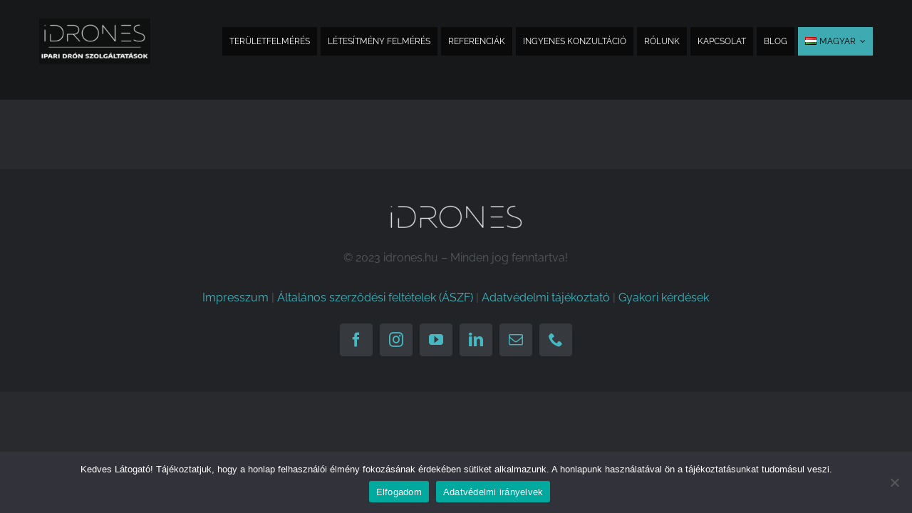

--- FILE ---
content_type: text/html; charset=UTF-8
request_url: https://idrones.hu/fusion_tb_category/footer/
body_size: 14473
content:
<!DOCTYPE html>
<html class="avada-html-layout-wide avada-html-header-position-top avada-html-is-archive" lang="hu-HU" prefix="og: http://ogp.me/ns# fb: http://ogp.me/ns/fb#">
<head>
	<meta http-equiv="X-UA-Compatible" content="IE=edge" />
	<meta http-equiv="Content-Type" content="text/html; charset=utf-8"/>
	<meta name="viewport" content="width=device-width, initial-scale=1" />
	<meta name='robots' content='index, follow, max-image-preview:large, max-snippet:-1, max-video-preview:-1' />

	<!-- This site is optimized with the Yoast SEO plugin v26.8 - https://yoast.com/product/yoast-seo-wordpress/ -->
	<title>footer Archívum - iDrones.hu</title>
	<link rel="canonical" href="https://idrones.hu/fusion_tb_category/footer/" />
	<meta property="og:locale" content="hu_HU" />
	<meta property="og:type" content="article" />
	<meta property="og:title" content="footer Archívum - iDrones.hu" />
	<meta property="og:url" content="https://idrones.hu/fusion_tb_category/footer/" />
	<meta property="og:site_name" content="iDrones.hu" />
	<meta name="twitter:card" content="summary_large_image" />
	<script type="application/ld+json" class="yoast-schema-graph">{"@context":"https://schema.org","@graph":[{"@type":"CollectionPage","@id":"https://idrones.hu/fusion_tb_category/footer/","url":"https://idrones.hu/fusion_tb_category/footer/","name":"footer Archívum - iDrones.hu","isPartOf":{"@id":"https://idrones.hu/#website"},"breadcrumb":{"@id":"https://idrones.hu/fusion_tb_category/footer/#breadcrumb"},"inLanguage":"hu"},{"@type":"BreadcrumbList","@id":"https://idrones.hu/fusion_tb_category/footer/#breadcrumb","itemListElement":[{"@type":"ListItem","position":1,"name":"Kezdőlap","item":"https://idrones.hu/"},{"@type":"ListItem","position":2,"name":"footer"}]},{"@type":"WebSite","@id":"https://idrones.hu/#website","url":"https://idrones.hu/","name":"iDrones.hu","description":"Drónos felmérések, Ortofotók, 3D pontfelhő és 3D modellek ipari és mezőgazdasági felhasználásra","publisher":{"@id":"https://idrones.hu/#organization"},"potentialAction":[{"@type":"SearchAction","target":{"@type":"EntryPoint","urlTemplate":"https://idrones.hu/?s={search_term_string}"},"query-input":{"@type":"PropertyValueSpecification","valueRequired":true,"valueName":"search_term_string"}}],"inLanguage":"hu"},{"@type":"Organization","@id":"https://idrones.hu/#organization","name":"iDrones","url":"https://idrones.hu/","logo":{"@type":"ImageObject","inLanguage":"hu","@id":"https://idrones.hu/#/schema/logo/image/","url":"https://idrones.hu/wp-content/uploads/2021/04/favicon_152.png","contentUrl":"https://idrones.hu/wp-content/uploads/2021/04/favicon_152.png","width":152,"height":152,"caption":"iDrones"},"image":{"@id":"https://idrones.hu/#/schema/logo/image/"},"sameAs":["https://www.facebook.com/idrones.hu/","https://www.instagram.com/idroneshu/","https://www.linkedin.com/company/idroneshu","https://www.youtube.com/channel/UC4_btR3rwsTLMc7D2-AWF-Q"]}]}</script>
	<!-- / Yoast SEO plugin. -->


<link rel="alternate" type="application/rss+xml" title="iDrones.hu &raquo; hírcsatorna" href="https://idrones.hu/feed/" />
<link rel="alternate" type="application/rss+xml" title="iDrones.hu &raquo; hozzászólás hírcsatorna" href="https://idrones.hu/comments/feed/" />
					<link rel="shortcut icon" href="https://idrones.hu/wp-content/uploads/2021/04/favicon_64.png" type="image/x-icon" />
		
					<!-- For iPhone -->
			<link rel="apple-touch-icon" href="https://idrones.hu/wp-content/uploads/2021/04/favicon_120.png">
		
					<!-- For iPhone Retina display -->
			<link rel="apple-touch-icon" sizes="180x180" href="https://idrones.hu/wp-content/uploads/2021/04/favicon_180.png">
		
					<!-- For iPad -->
			<link rel="apple-touch-icon" sizes="152x152" href="https://idrones.hu/wp-content/uploads/2021/04/favicon_152.png">
		
		
		<link rel="alternate" type="application/rss+xml" title="iDrones.hu &raquo; footer Section Category hírforrás" href="https://idrones.hu/fusion_tb_category/footer/feed/" />
<style id='wp-img-auto-sizes-contain-inline-css' type='text/css'>
img:is([sizes=auto i],[sizes^="auto," i]){contain-intrinsic-size:3000px 1500px}
/*# sourceURL=wp-img-auto-sizes-contain-inline-css */
</style>
<style id='classic-theme-styles-inline-css' type='text/css'>
/*! This file is auto-generated */
.wp-block-button__link{color:#fff;background-color:#32373c;border-radius:9999px;box-shadow:none;text-decoration:none;padding:calc(.667em + 2px) calc(1.333em + 2px);font-size:1.125em}.wp-block-file__button{background:#32373c;color:#fff;text-decoration:none}
/*# sourceURL=/wp-includes/css/classic-themes.min.css */
</style>
<link rel='stylesheet' id='cookie-notice-front-css' href='https://idrones.hu/wp-content/plugins/cookie-notice/css/front.min.css?ver=2.5.11' type='text/css' media='all' />
<link rel='stylesheet' id='fusion-dynamic-css-css' href='https://idrones.hu/wp-content/uploads/fusion-styles/833688a25236ffa60af8ed2b90186187.min.css?ver=3.3' type='text/css' media='all' />
<script type="text/javascript" src="https://idrones.hu/wp-includes/js/jquery/jquery.min.js?ver=3.7.1" id="jquery-core-js"></script>
<script type="text/javascript" src="https://idrones.hu/wp-includes/js/jquery/jquery-migrate.min.js?ver=3.4.1" id="jquery-migrate-js"></script>
<link rel="https://api.w.org/" href="https://idrones.hu/wp-json/" /><link rel="EditURI" type="application/rsd+xml" title="RSD" href="https://idrones.hu/xmlrpc.php?rsd" />
<meta name="generator" content="WordPress 6.9" />
<style type="text/css" id="css-fb-visibility">@media screen and (max-width: 640px){body:not(.fusion-builder-ui-wireframe) .fusion-no-small-visibility{display:none !important;}body:not(.fusion-builder-ui-wireframe) .sm-text-align-center{text-align:center !important;}body:not(.fusion-builder-ui-wireframe) .sm-text-align-left{text-align:left !important;}body:not(.fusion-builder-ui-wireframe) .sm-text-align-right{text-align:right !important;}body:not(.fusion-builder-ui-wireframe) .sm-mx-auto{margin-left:auto !important;margin-right:auto !important;}body:not(.fusion-builder-ui-wireframe) .sm-ml-auto{margin-left:auto !important;}body:not(.fusion-builder-ui-wireframe) .sm-mr-auto{margin-right:auto !important;}body:not(.fusion-builder-ui-wireframe) .fusion-absolute-position-small{position:absolute;top:auto;width:100%;}}@media screen and (min-width: 641px) and (max-width: 1024px){body:not(.fusion-builder-ui-wireframe) .fusion-no-medium-visibility{display:none !important;}body:not(.fusion-builder-ui-wireframe) .md-text-align-center{text-align:center !important;}body:not(.fusion-builder-ui-wireframe) .md-text-align-left{text-align:left !important;}body:not(.fusion-builder-ui-wireframe) .md-text-align-right{text-align:right !important;}body:not(.fusion-builder-ui-wireframe) .md-mx-auto{margin-left:auto !important;margin-right:auto !important;}body:not(.fusion-builder-ui-wireframe) .md-ml-auto{margin-left:auto !important;}body:not(.fusion-builder-ui-wireframe) .md-mr-auto{margin-right:auto !important;}body:not(.fusion-builder-ui-wireframe) .fusion-absolute-position-medium{position:absolute;top:auto;width:100%;}}@media screen and (min-width: 1025px){body:not(.fusion-builder-ui-wireframe) .fusion-no-large-visibility{display:none !important;}body:not(.fusion-builder-ui-wireframe) .lg-text-align-center{text-align:center !important;}body:not(.fusion-builder-ui-wireframe) .lg-text-align-left{text-align:left !important;}body:not(.fusion-builder-ui-wireframe) .lg-text-align-right{text-align:right !important;}body:not(.fusion-builder-ui-wireframe) .lg-mx-auto{margin-left:auto !important;margin-right:auto !important;}body:not(.fusion-builder-ui-wireframe) .lg-ml-auto{margin-left:auto !important;}body:not(.fusion-builder-ui-wireframe) .lg-mr-auto{margin-right:auto !important;}body:not(.fusion-builder-ui-wireframe) .fusion-absolute-position-large{position:absolute;top:auto;width:100%;}}</style><style type="text/css">.recentcomments a{display:inline !important;padding:0 !important;margin:0 !important;}</style><!-- Google Tag Manager -->
<script>(function(w,d,s,l,i){w[l]=w[l]||[];w[l].push({'gtm.start':
new Date().getTime(),event:'gtm.js'});var f=d.getElementsByTagName(s)[0],
j=d.createElement(s),dl=l!='dataLayer'?'&l='+l:'';j.async=true;j.src=
'https://www.googletagmanager.com/gtm.js?id='+i+dl;f.parentNode.insertBefore(j,f);
})(window,document,'script','dataLayer','GTM-5TVCLRQ');</script>
<!-- End Google Tag Manager -->		<script type="text/javascript">
			var doc = document.documentElement;
			doc.setAttribute( 'data-useragent', navigator.userAgent );
		</script>
		
	<link href='https://fonts.googleapis.com/css?family=Megrim' rel='stylesheet' type='text/css'><style id='global-styles-inline-css' type='text/css'>
:root{--wp--preset--aspect-ratio--square: 1;--wp--preset--aspect-ratio--4-3: 4/3;--wp--preset--aspect-ratio--3-4: 3/4;--wp--preset--aspect-ratio--3-2: 3/2;--wp--preset--aspect-ratio--2-3: 2/3;--wp--preset--aspect-ratio--16-9: 16/9;--wp--preset--aspect-ratio--9-16: 9/16;--wp--preset--color--black: #000000;--wp--preset--color--cyan-bluish-gray: #abb8c3;--wp--preset--color--white: #ffffff;--wp--preset--color--pale-pink: #f78da7;--wp--preset--color--vivid-red: #cf2e2e;--wp--preset--color--luminous-vivid-orange: #ff6900;--wp--preset--color--luminous-vivid-amber: #fcb900;--wp--preset--color--light-green-cyan: #7bdcb5;--wp--preset--color--vivid-green-cyan: #00d084;--wp--preset--color--pale-cyan-blue: #8ed1fc;--wp--preset--color--vivid-cyan-blue: #0693e3;--wp--preset--color--vivid-purple: #9b51e0;--wp--preset--gradient--vivid-cyan-blue-to-vivid-purple: linear-gradient(135deg,rgb(6,147,227) 0%,rgb(155,81,224) 100%);--wp--preset--gradient--light-green-cyan-to-vivid-green-cyan: linear-gradient(135deg,rgb(122,220,180) 0%,rgb(0,208,130) 100%);--wp--preset--gradient--luminous-vivid-amber-to-luminous-vivid-orange: linear-gradient(135deg,rgb(252,185,0) 0%,rgb(255,105,0) 100%);--wp--preset--gradient--luminous-vivid-orange-to-vivid-red: linear-gradient(135deg,rgb(255,105,0) 0%,rgb(207,46,46) 100%);--wp--preset--gradient--very-light-gray-to-cyan-bluish-gray: linear-gradient(135deg,rgb(238,238,238) 0%,rgb(169,184,195) 100%);--wp--preset--gradient--cool-to-warm-spectrum: linear-gradient(135deg,rgb(74,234,220) 0%,rgb(151,120,209) 20%,rgb(207,42,186) 40%,rgb(238,44,130) 60%,rgb(251,105,98) 80%,rgb(254,248,76) 100%);--wp--preset--gradient--blush-light-purple: linear-gradient(135deg,rgb(255,206,236) 0%,rgb(152,150,240) 100%);--wp--preset--gradient--blush-bordeaux: linear-gradient(135deg,rgb(254,205,165) 0%,rgb(254,45,45) 50%,rgb(107,0,62) 100%);--wp--preset--gradient--luminous-dusk: linear-gradient(135deg,rgb(255,203,112) 0%,rgb(199,81,192) 50%,rgb(65,88,208) 100%);--wp--preset--gradient--pale-ocean: linear-gradient(135deg,rgb(255,245,203) 0%,rgb(182,227,212) 50%,rgb(51,167,181) 100%);--wp--preset--gradient--electric-grass: linear-gradient(135deg,rgb(202,248,128) 0%,rgb(113,206,126) 100%);--wp--preset--gradient--midnight: linear-gradient(135deg,rgb(2,3,129) 0%,rgb(40,116,252) 100%);--wp--preset--font-size--small: 12px;--wp--preset--font-size--medium: 20px;--wp--preset--font-size--large: 24px;--wp--preset--font-size--x-large: 42px;--wp--preset--font-size--normal: 16px;--wp--preset--font-size--xlarge: 32px;--wp--preset--font-size--huge: 48px;--wp--preset--spacing--20: 0.44rem;--wp--preset--spacing--30: 0.67rem;--wp--preset--spacing--40: 1rem;--wp--preset--spacing--50: 1.5rem;--wp--preset--spacing--60: 2.25rem;--wp--preset--spacing--70: 3.38rem;--wp--preset--spacing--80: 5.06rem;--wp--preset--shadow--natural: 6px 6px 9px rgba(0, 0, 0, 0.2);--wp--preset--shadow--deep: 12px 12px 50px rgba(0, 0, 0, 0.4);--wp--preset--shadow--sharp: 6px 6px 0px rgba(0, 0, 0, 0.2);--wp--preset--shadow--outlined: 6px 6px 0px -3px rgb(255, 255, 255), 6px 6px rgb(0, 0, 0);--wp--preset--shadow--crisp: 6px 6px 0px rgb(0, 0, 0);}:where(.is-layout-flex){gap: 0.5em;}:where(.is-layout-grid){gap: 0.5em;}body .is-layout-flex{display: flex;}.is-layout-flex{flex-wrap: wrap;align-items: center;}.is-layout-flex > :is(*, div){margin: 0;}body .is-layout-grid{display: grid;}.is-layout-grid > :is(*, div){margin: 0;}:where(.wp-block-columns.is-layout-flex){gap: 2em;}:where(.wp-block-columns.is-layout-grid){gap: 2em;}:where(.wp-block-post-template.is-layout-flex){gap: 1.25em;}:where(.wp-block-post-template.is-layout-grid){gap: 1.25em;}.has-black-color{color: var(--wp--preset--color--black) !important;}.has-cyan-bluish-gray-color{color: var(--wp--preset--color--cyan-bluish-gray) !important;}.has-white-color{color: var(--wp--preset--color--white) !important;}.has-pale-pink-color{color: var(--wp--preset--color--pale-pink) !important;}.has-vivid-red-color{color: var(--wp--preset--color--vivid-red) !important;}.has-luminous-vivid-orange-color{color: var(--wp--preset--color--luminous-vivid-orange) !important;}.has-luminous-vivid-amber-color{color: var(--wp--preset--color--luminous-vivid-amber) !important;}.has-light-green-cyan-color{color: var(--wp--preset--color--light-green-cyan) !important;}.has-vivid-green-cyan-color{color: var(--wp--preset--color--vivid-green-cyan) !important;}.has-pale-cyan-blue-color{color: var(--wp--preset--color--pale-cyan-blue) !important;}.has-vivid-cyan-blue-color{color: var(--wp--preset--color--vivid-cyan-blue) !important;}.has-vivid-purple-color{color: var(--wp--preset--color--vivid-purple) !important;}.has-black-background-color{background-color: var(--wp--preset--color--black) !important;}.has-cyan-bluish-gray-background-color{background-color: var(--wp--preset--color--cyan-bluish-gray) !important;}.has-white-background-color{background-color: var(--wp--preset--color--white) !important;}.has-pale-pink-background-color{background-color: var(--wp--preset--color--pale-pink) !important;}.has-vivid-red-background-color{background-color: var(--wp--preset--color--vivid-red) !important;}.has-luminous-vivid-orange-background-color{background-color: var(--wp--preset--color--luminous-vivid-orange) !important;}.has-luminous-vivid-amber-background-color{background-color: var(--wp--preset--color--luminous-vivid-amber) !important;}.has-light-green-cyan-background-color{background-color: var(--wp--preset--color--light-green-cyan) !important;}.has-vivid-green-cyan-background-color{background-color: var(--wp--preset--color--vivid-green-cyan) !important;}.has-pale-cyan-blue-background-color{background-color: var(--wp--preset--color--pale-cyan-blue) !important;}.has-vivid-cyan-blue-background-color{background-color: var(--wp--preset--color--vivid-cyan-blue) !important;}.has-vivid-purple-background-color{background-color: var(--wp--preset--color--vivid-purple) !important;}.has-black-border-color{border-color: var(--wp--preset--color--black) !important;}.has-cyan-bluish-gray-border-color{border-color: var(--wp--preset--color--cyan-bluish-gray) !important;}.has-white-border-color{border-color: var(--wp--preset--color--white) !important;}.has-pale-pink-border-color{border-color: var(--wp--preset--color--pale-pink) !important;}.has-vivid-red-border-color{border-color: var(--wp--preset--color--vivid-red) !important;}.has-luminous-vivid-orange-border-color{border-color: var(--wp--preset--color--luminous-vivid-orange) !important;}.has-luminous-vivid-amber-border-color{border-color: var(--wp--preset--color--luminous-vivid-amber) !important;}.has-light-green-cyan-border-color{border-color: var(--wp--preset--color--light-green-cyan) !important;}.has-vivid-green-cyan-border-color{border-color: var(--wp--preset--color--vivid-green-cyan) !important;}.has-pale-cyan-blue-border-color{border-color: var(--wp--preset--color--pale-cyan-blue) !important;}.has-vivid-cyan-blue-border-color{border-color: var(--wp--preset--color--vivid-cyan-blue) !important;}.has-vivid-purple-border-color{border-color: var(--wp--preset--color--vivid-purple) !important;}.has-vivid-cyan-blue-to-vivid-purple-gradient-background{background: var(--wp--preset--gradient--vivid-cyan-blue-to-vivid-purple) !important;}.has-light-green-cyan-to-vivid-green-cyan-gradient-background{background: var(--wp--preset--gradient--light-green-cyan-to-vivid-green-cyan) !important;}.has-luminous-vivid-amber-to-luminous-vivid-orange-gradient-background{background: var(--wp--preset--gradient--luminous-vivid-amber-to-luminous-vivid-orange) !important;}.has-luminous-vivid-orange-to-vivid-red-gradient-background{background: var(--wp--preset--gradient--luminous-vivid-orange-to-vivid-red) !important;}.has-very-light-gray-to-cyan-bluish-gray-gradient-background{background: var(--wp--preset--gradient--very-light-gray-to-cyan-bluish-gray) !important;}.has-cool-to-warm-spectrum-gradient-background{background: var(--wp--preset--gradient--cool-to-warm-spectrum) !important;}.has-blush-light-purple-gradient-background{background: var(--wp--preset--gradient--blush-light-purple) !important;}.has-blush-bordeaux-gradient-background{background: var(--wp--preset--gradient--blush-bordeaux) !important;}.has-luminous-dusk-gradient-background{background: var(--wp--preset--gradient--luminous-dusk) !important;}.has-pale-ocean-gradient-background{background: var(--wp--preset--gradient--pale-ocean) !important;}.has-electric-grass-gradient-background{background: var(--wp--preset--gradient--electric-grass) !important;}.has-midnight-gradient-background{background: var(--wp--preset--gradient--midnight) !important;}.has-small-font-size{font-size: var(--wp--preset--font-size--small) !important;}.has-medium-font-size{font-size: var(--wp--preset--font-size--medium) !important;}.has-large-font-size{font-size: var(--wp--preset--font-size--large) !important;}.has-x-large-font-size{font-size: var(--wp--preset--font-size--x-large) !important;}
/*# sourceURL=global-styles-inline-css */
</style>
<style id='wp-block-library-inline-css' type='text/css'>
:root{--wp-block-synced-color:#7a00df;--wp-block-synced-color--rgb:122,0,223;--wp-bound-block-color:var(--wp-block-synced-color);--wp-editor-canvas-background:#ddd;--wp-admin-theme-color:#007cba;--wp-admin-theme-color--rgb:0,124,186;--wp-admin-theme-color-darker-10:#006ba1;--wp-admin-theme-color-darker-10--rgb:0,107,160.5;--wp-admin-theme-color-darker-20:#005a87;--wp-admin-theme-color-darker-20--rgb:0,90,135;--wp-admin-border-width-focus:2px}@media (min-resolution:192dpi){:root{--wp-admin-border-width-focus:1.5px}}.wp-element-button{cursor:pointer}:root .has-very-light-gray-background-color{background-color:#eee}:root .has-very-dark-gray-background-color{background-color:#313131}:root .has-very-light-gray-color{color:#eee}:root .has-very-dark-gray-color{color:#313131}:root .has-vivid-green-cyan-to-vivid-cyan-blue-gradient-background{background:linear-gradient(135deg,#00d084,#0693e3)}:root .has-purple-crush-gradient-background{background:linear-gradient(135deg,#34e2e4,#4721fb 50%,#ab1dfe)}:root .has-hazy-dawn-gradient-background{background:linear-gradient(135deg,#faaca8,#dad0ec)}:root .has-subdued-olive-gradient-background{background:linear-gradient(135deg,#fafae1,#67a671)}:root .has-atomic-cream-gradient-background{background:linear-gradient(135deg,#fdd79a,#004a59)}:root .has-nightshade-gradient-background{background:linear-gradient(135deg,#330968,#31cdcf)}:root .has-midnight-gradient-background{background:linear-gradient(135deg,#020381,#2874fc)}:root{--wp--preset--font-size--normal:16px;--wp--preset--font-size--huge:42px}.has-regular-font-size{font-size:1em}.has-larger-font-size{font-size:2.625em}.has-normal-font-size{font-size:var(--wp--preset--font-size--normal)}.has-huge-font-size{font-size:var(--wp--preset--font-size--huge)}.has-text-align-center{text-align:center}.has-text-align-left{text-align:left}.has-text-align-right{text-align:right}.has-fit-text{white-space:nowrap!important}#end-resizable-editor-section{display:none}.aligncenter{clear:both}.items-justified-left{justify-content:flex-start}.items-justified-center{justify-content:center}.items-justified-right{justify-content:flex-end}.items-justified-space-between{justify-content:space-between}.screen-reader-text{border:0;clip-path:inset(50%);height:1px;margin:-1px;overflow:hidden;padding:0;position:absolute;width:1px;word-wrap:normal!important}.screen-reader-text:focus{background-color:#ddd;clip-path:none;color:#444;display:block;font-size:1em;height:auto;left:5px;line-height:normal;padding:15px 23px 14px;text-decoration:none;top:5px;width:auto;z-index:100000}html :where(.has-border-color){border-style:solid}html :where([style*=border-top-color]){border-top-style:solid}html :where([style*=border-right-color]){border-right-style:solid}html :where([style*=border-bottom-color]){border-bottom-style:solid}html :where([style*=border-left-color]){border-left-style:solid}html :where([style*=border-width]){border-style:solid}html :where([style*=border-top-width]){border-top-style:solid}html :where([style*=border-right-width]){border-right-style:solid}html :where([style*=border-bottom-width]){border-bottom-style:solid}html :where([style*=border-left-width]){border-left-style:solid}html :where(img[class*=wp-image-]){height:auto;max-width:100%}:where(figure){margin:0 0 1em}html :where(.is-position-sticky){--wp-admin--admin-bar--position-offset:var(--wp-admin--admin-bar--height,0px)}@media screen and (max-width:600px){html :where(.is-position-sticky){--wp-admin--admin-bar--position-offset:0px}}
/*wp_block_styles_on_demand_placeholder:69719e6280716*/
/*# sourceURL=wp-block-library-inline-css */
</style>
<style id='wp-block-library-theme-inline-css' type='text/css'>
.wp-block-audio :where(figcaption){color:#555;font-size:13px;text-align:center}.is-dark-theme .wp-block-audio :where(figcaption){color:#ffffffa6}.wp-block-audio{margin:0 0 1em}.wp-block-code{border:1px solid #ccc;border-radius:4px;font-family:Menlo,Consolas,monaco,monospace;padding:.8em 1em}.wp-block-embed :where(figcaption){color:#555;font-size:13px;text-align:center}.is-dark-theme .wp-block-embed :where(figcaption){color:#ffffffa6}.wp-block-embed{margin:0 0 1em}.blocks-gallery-caption{color:#555;font-size:13px;text-align:center}.is-dark-theme .blocks-gallery-caption{color:#ffffffa6}:root :where(.wp-block-image figcaption){color:#555;font-size:13px;text-align:center}.is-dark-theme :root :where(.wp-block-image figcaption){color:#ffffffa6}.wp-block-image{margin:0 0 1em}.wp-block-pullquote{border-bottom:4px solid;border-top:4px solid;color:currentColor;margin-bottom:1.75em}.wp-block-pullquote :where(cite),.wp-block-pullquote :where(footer),.wp-block-pullquote__citation{color:currentColor;font-size:.8125em;font-style:normal;text-transform:uppercase}.wp-block-quote{border-left:.25em solid;margin:0 0 1.75em;padding-left:1em}.wp-block-quote cite,.wp-block-quote footer{color:currentColor;font-size:.8125em;font-style:normal;position:relative}.wp-block-quote:where(.has-text-align-right){border-left:none;border-right:.25em solid;padding-left:0;padding-right:1em}.wp-block-quote:where(.has-text-align-center){border:none;padding-left:0}.wp-block-quote.is-large,.wp-block-quote.is-style-large,.wp-block-quote:where(.is-style-plain){border:none}.wp-block-search .wp-block-search__label{font-weight:700}.wp-block-search__button{border:1px solid #ccc;padding:.375em .625em}:where(.wp-block-group.has-background){padding:1.25em 2.375em}.wp-block-separator.has-css-opacity{opacity:.4}.wp-block-separator{border:none;border-bottom:2px solid;margin-left:auto;margin-right:auto}.wp-block-separator.has-alpha-channel-opacity{opacity:1}.wp-block-separator:not(.is-style-wide):not(.is-style-dots){width:100px}.wp-block-separator.has-background:not(.is-style-dots){border-bottom:none;height:1px}.wp-block-separator.has-background:not(.is-style-wide):not(.is-style-dots){height:2px}.wp-block-table{margin:0 0 1em}.wp-block-table td,.wp-block-table th{word-break:normal}.wp-block-table :where(figcaption){color:#555;font-size:13px;text-align:center}.is-dark-theme .wp-block-table :where(figcaption){color:#ffffffa6}.wp-block-video :where(figcaption){color:#555;font-size:13px;text-align:center}.is-dark-theme .wp-block-video :where(figcaption){color:#ffffffa6}.wp-block-video{margin:0 0 1em}:root :where(.wp-block-template-part.has-background){margin-bottom:0;margin-top:0;padding:1.25em 2.375em}
/*# sourceURL=/wp-includes/css/dist/block-library/theme.min.css */
</style>
</head>

<body data-rsssl=1 class="archive tax-fusion_tb_category term-footer term-49 wp-theme-Avada cookies-not-set fusion-image-hovers fusion-pagination-sizing fusion-button_size-xlarge fusion-button_type-flat fusion-button_span-yes avada-image-rollover-circle-no avada-image-rollover-yes avada-image-rollover-direction-fade fusion-body ltr no-tablet-sticky-header no-mobile-sticky-header no-mobile-slidingbar fusion-disable-outline fusion-sub-menu-fade mobile-logo-pos-left layout-wide-mode avada-has-boxed-modal-shadow-none layout-scroll-offset-full avada-has-zero-margin-offset-top fusion-top-header menu-text-align-center mobile-menu-design-modern fusion-show-pagination-text fusion-header-layout-v6 avada-responsive avada-footer-fx-none avada-menu-highlight-style-bar fusion-search-form-classic fusion-main-menu-search-dropdown fusion-avatar-square avada-sticky-shrinkage avada-blog-layout-large avada-blog-archive-layout-large avada-header-shadow-no avada-menu-icon-position-left avada-has-mainmenu-dropdown-divider avada-has-header-100-width avada-has-mobile-menu-search avada-has-main-nav-search-icon avada-has-100-footer avada-has-breadcrumb-mobile-hidden avada-has-titlebar-hide avada-header-border-color-full-transparent avada-social-full-transparent avada-has-pagination-padding avada-flyout-menu-direction-fade avada-ec-views-v1" >
<!-- Google Tag Manager (noscript) -->
<noscript><iframe src="https://www.googletagmanager.com/ns.html?id=GTM-5TVCLRQ"
height="0" width="0" style="display:none;visibility:hidden"></iframe></noscript>
<!-- End Google Tag Manager (noscript) -->
		<a class="skip-link screen-reader-text" href="#content">Kihagyás</a>

	<div id="boxed-wrapper">
		<div class="fusion-sides-frame"></div>
		<div id="wrapper" class="fusion-wrapper">
			<div id="home" style="position:relative;top:-1px;"></div>
							<section class="fusion-tb-header"><div class="fusion-fullwidth fullwidth-box fusion-builder-row-1 fusion-flex-container nonhundred-percent-fullwidth non-hundred-percent-height-scrolling fusion-custom-z-index" style="background-color: rgba(0,0,0,0.44);background-position: center center;background-repeat: no-repeat;border-width: 0px 0px 0px 0px;border-color:#eae9e9;border-style:solid;" ><div class="fusion-builder-row fusion-row fusion-flex-align-items-flex-start" style="max-width:1216.8px;margin-left: calc(-4% / 2 );margin-right: calc(-4% / 2 );"><div class="fusion-layout-column fusion_builder_column fusion-builder-column-0 fusion_builder_column_1_6 1_6 fusion-flex-column fusion-flex-align-self-center"><div class="fusion-column-wrapper fusion-flex-justify-content-center fusion-content-layout-column" style="background-position:left top;background-repeat:no-repeat;-webkit-background-size:cover;-moz-background-size:cover;-o-background-size:cover;background-size:cover;background-color:rgba(0,0,0,0.35);padding: 0px 0px 0px 0px;"><div class=" md-text-align-center sm-text-align-center"><span class=" fusion-imageframe imageframe-none imageframe-1 hover-type-none"><a class="fusion-no-lightbox" href="https://idrones.hu/" target="_self" aria-label="idrones_logo_300x_sub_PNG_bold_extra"><img fetchpriority="high" decoding="async" width="384" height="160" alt="idrones" src="https://idrones.hu/wp-content/uploads/2021/03/idrones_logo_300x_sub_PNG_bold_extra.png" data-orig-src="https://idrones.hu/wp-content/uploads/2021/03/idrones_logo_300x_sub_PNG_bold_extra.png" class="lazyload img-responsive wp-image-3938" srcset="data:image/svg+xml,%3Csvg%20xmlns%3D%27http%3A%2F%2Fwww.w3.org%2F2000%2Fsvg%27%20width%3D%27384%27%20height%3D%27160%27%20viewBox%3D%270%200%20384%20160%27%3E%3Crect%20width%3D%27384%27%20height%3D%27160%27%20fill-opacity%3D%220%22%2F%3E%3C%2Fsvg%3E" data-srcset="https://idrones.hu/wp-content/uploads/2021/03/idrones_logo_300x_sub_PNG_bold_extra-200x83.png 200w, https://idrones.hu/wp-content/uploads/2021/03/idrones_logo_300x_sub_PNG_bold_extra.png 384w" data-sizes="auto" data-orig-sizes="(max-width: 1024px) 100vw, (max-width: 640px) 100vw, 200px" /></a></span></div></div><style type="text/css">.fusion-body .fusion-builder-column-0{width:16.666666666667% !important;margin-top : 0px;margin-bottom : 50px;}.fusion-builder-column-0 > .fusion-column-wrapper {padding-top : 0px !important;padding-right : 0px !important;margin-right : 11.52%;padding-bottom : 0px !important;padding-left : 0px !important;margin-left : 11.52%;}@media only screen and (max-width:1024px) {.fusion-body .fusion-builder-column-0{width:100% !important;order : 0;}.fusion-builder-column-0 > .fusion-column-wrapper {margin-right : 1.92%;margin-left : 1.92%;}}@media only screen and (max-width:640px) {.fusion-body .fusion-builder-column-0{width:100% !important;order : 0;}.fusion-builder-column-0 > .fusion-column-wrapper {margin-right : 1.92%;margin-left : 1.92%;}}</style></div><div class="fusion-layout-column fusion_builder_column fusion-builder-column-1 fusion_builder_column_5_6 5_6 fusion-flex-column fusion-flex-align-self-stretch"><div class="fusion-column-wrapper fusion-flex-justify-content-center fusion-content-layout-column" style="background-position:left top;background-repeat:no-repeat;-webkit-background-size:cover;-moz-background-size:cover;-o-background-size:cover;background-size:cover;padding: 0px 0px 0px 0px;"><nav class="fusion-menu-element-wrapper direction-row mode-dropdown expand-method-hover submenu-mode-dropdown mobile-mode-collapse-to-button mobile-size-full-absolute icons-position-left dropdown-carets-yes has-active-border-bottom-no has-active-border-left-no has-active-border-right-no mobile-trigger-fullwidth-off mobile-indent-on mobile-justify-center main-justify-left loading expand-right submenu-transition-fade" aria-label="Menu" data-breakpoint="640" data-count="0" data-transition-type="fade" data-transition-time="300"><button type="button" class="avada-menu-mobile-menu-trigger no-text" onClick="fusionNavClickExpandBtn(this);" aria-expanded="false"><span class="inner"><span class="collapsed-nav-text"><span class="screen-reader-text">Toggle Navigation</span></span><span class="collapsed-nav-icon"><span class="collapsed-nav-icon-open fa-bars fas"></span><span class="collapsed-nav-icon-close fa-times fas"></span></span></span></button><style>.fusion-body .fusion-menu-element-wrapper[data-count="0"] .fusion-menu-element-list{justify-content:flex-end;align-items:center;font-family:inherit;font-weight:400;text-transform:uppercase;}.fusion-body .fusion-menu-element-wrapper[data-count="0"] > .avada-menu-mobile-menu-trigger{font-family:inherit;font-weight:400;background-color:rgba(74,209,218,0.8);color:#ffffff;font-size:35px;}.fusion-body .fusion-menu-element-wrapper[data-count="0"] [class*="fusion-icon-"],.fusion-body .fusion-menu-element-wrapper[data-count="0"] [class^="fusion-icon-"]{font-family:inherit !important;}.fusion-body .fusion-menu-element-wrapper[data-count="0"] .fusion-menu-element-list > li{margin-left:calc(5px / 2);margin-right:calc(5px / 2);}.fusion-body .fusion-menu-element-wrapper[data-count="0"] .fusion-menu-element-list > li:not(.fusion-menu-item-button) > .background-default{background-color:rgba(0,0,0,0.35);border-top-width:5px;border-right-width:10px;border-bottom-width:5px;border-left-width:10px;}.fusion-body .fusion-menu-element-wrapper[data-count="0"] .custom-menu-search-overlay ~ .fusion-overlay-search{background-color:rgba(0,0,0,0.35);color:#ffffff !important;}.fusion-body .fusion-menu-element-wrapper[data-count="0"] .fusion-menu-element-list > li:not(.fusion-menu-item-button),.fusion-body .fusion-menu-element-wrapper[data-count="0"]:not(.collapse-enabled) .fusion-menu-element-list .custom-menu-search-overlay .fusion-overlay-search,.fusion-body .fusion-menu-element-wrapper[data-count="0"]:not(.collapse-enabled) .fusion-menu-element-list .custom-menu-search-dropdown{background-color:rgba(0,0,0,0.35);}.fusion-body .fusion-menu-element-wrapper[data-count="0"] .fusion-menu-element-list > li:not(.fusion-menu-item-button) > a{padding-top:calc(0px + 5px);padding-right:calc(0px + 10px);padding-bottom:calc(0px + 5px);padding-left:calc(0px + 10px);}.fusion-body .fusion-menu-element-wrapper[data-count="0"] .fusion-menu-element-list > li:not(.fusion-menu-item-button) .fusion-widget-cart > a{padding-top:calc(0px + 5px);padding-right:calc(0px + 10px);}.fusion-body .fusion-menu-element-wrapper[data-count="0"] .fusion-menu-element-list > li:not(.fusion-menu-item-button) > .fusion-open-nav-submenu{padding-top:calc(0px + 5px);}.fusion-body .fusion-menu-element-wrapper[data-count="0"] .fusion-overlay-search .fusion-close-search:before,.fusion-body .fusion-menu-element-wrapper[data-count="0"] .fusion-overlay-search .fusion-close-search:after{background:#ffffff;}.fusion-body .fusion-menu-element-wrapper[data-count="0"]:not(.collapse-enabled) .fusion-menu-element-list > li:not(.fusion-menu-item-button) > .background-active{background:rgba(74,209,218,0.8);}.fusion-body .fusion-menu-element-wrapper[data-count="0"]:not(.collapse-enabled).expand-method-click.dropdown-arrows-parent.direction-row > ul > li.menu-item-has-children.expanded:after,.fusion-body .fusion-menu-element-wrapper[data-count="0"]:not(.collapse-enabled).expand-method-hover.dropdown-arrows-parent.direction-row > ul > li.menu-item-has-children:hover:after,.fusion-body .fusion-menu-element-wrapper[data-count="0"]:not(.collapse-enabled).expand-method-hover.dropdown-arrows-parent.direction-row > ul > li.menu-item-has-children.hover:after,.fusion-body .fusion-menu-element-wrapper[data-count="0"]:not(.collapse-enabled).expand-method-hover.dropdown-arrows-parent.direction-row > ul > li.menu-item-has-children:focus:after,.fusion-body .fusion-menu-element-wrapper[data-count="0"]:not(.collapse-enabled).expand-method-hover.dropdown-arrows-parent.direction-row > ul > li.menu-item-has-children:active:after{border-top-color:rgba(74,209,218,0.8);}.fusion-body .fusion-menu-element-wrapper[data-count="0"]:not(.collapse-enabled).expand-method-hover.dropdown-arrows-parent.direction-row > ul > li.menu-item-has-children:focus-within:after{border-top-color:rgba(74,209,218,0.8);}.fusion-body .fusion-menu-element-wrapper[data-count="0"]:not(.collapse-enabled) .fusion-menu-element-list > li:not(.fusion-menu-item-button):not(.custom-menu-search-overlay):focus-within > a{color:#000000 !important;}.fusion-body .fusion-menu-element-wrapper[data-count="0"]:not(.collapse-enabled) .fusion-menu-element-list > li:not(.fusion-menu-item-button):not(.custom-menu-search-overlay):hover > a,.fusion-body .fusion-menu-element-wrapper[data-count="0"]:not(.collapse-enabled) .fusion-menu-element-list > li:not(.fusion-menu-item-button).hover > a,.fusion-body .fusion-menu-element-wrapper[data-count="0"]:not(.collapse-enabled) .fusion-menu-element-list > li:not(.fusion-menu-item-button):not(.custom-menu-search-overlay):focus > a,.fusion-body .fusion-menu-element-wrapper[data-count="0"]:not(.collapse-enabled) .fusion-menu-element-list > li:not(.fusion-menu-item-button):not(.custom-menu-search-overlay):active > a,.fusion-body .fusion-menu-element-wrapper[data-count="0"]:not(.collapse-enabled) .fusion-menu-element-list > li:not(.fusion-menu-item-button).current-menu-item > a{color:#000000 !important;}.fusion-body .fusion-menu-element-wrapper[data-count="0"]:not(.collapse-enabled) .fusion-menu-element-list > li:not(.fusion-menu-item-button).current-menu-ancestor > a{color:#000000 !important;}.fusion-body .fusion-menu-element-wrapper[data-count="0"]:not(.collapse-enabled) .fusion-menu-element-list > li:not(.fusion-menu-item-button).current-menu-parent > a{color:#000000 !important;}.fusion-body .fusion-menu-element-wrapper[data-count="0"]:not(.collapse-enabled) .fusion-menu-element-list > li:not(.fusion-menu-item-button).expanded > a{color:#000000 !important;}.fusion-body .fusion-menu-element-wrapper[data-count="0"]:not(.collapse-enabled) .fusion-menu-element-list > li:not(.fusion-menu-item-button):hover > .fusion-open-nav-submenu{color:#000000 !important;}.fusion-body .fusion-menu-element-wrapper[data-count="0"]:not(.collapse-enabled) .fusion-menu-element-list > li:not(.fusion-menu-item-button).hover > .fusion-open-nav-submenu{color:#000000 !important;}.fusion-body .fusion-menu-element-wrapper[data-count="0"]:not(.collapse-enabled) .fusion-menu-element-list > li:not(.fusion-menu-item-button):focus > .fusion-open-nav-submenu{color:#000000 !important;}.fusion-body .fusion-menu-element-wrapper[data-count="0"]:not(.collapse-enabled) .fusion-menu-element-list > li:not(.fusion-menu-item-button):active > .fusion-open-nav-submenu{color:#000000 !important;}.fusion-body .fusion-menu-element-wrapper[data-count="0"]:not(.collapse-enabled) .fusion-menu-element-list > li:not(.fusion-menu-item-button):focus-within > .fusion-open-nav-submenu{color:#000000 !important;}.fusion-body .fusion-menu-element-wrapper[data-count="0"]:not(.collapse-enabled) .fusion-menu-element-list > li:not(.fusion-menu-item-button).current-menu-item > .fusion-open-nav-submenu{color:#000000 !important;}.fusion-body .fusion-menu-element-wrapper[data-count="0"]:not(.collapse-enabled) .fusion-menu-element-list > li:not(.fusion-menu-item-button).current-menu-ancestor > .fusion-open-nav-submenu{color:#000000 !important;}.fusion-body .fusion-menu-element-wrapper[data-count="0"]:not(.collapse-enabled) .fusion-menu-element-list > li:not(.fusion-menu-item-button).current-menu-parent > .fusion-open-nav-submenu{color:#000000 !important;}.fusion-body .fusion-menu-element-wrapper[data-count="0"]:not(.collapse-enabled) .fusion-menu-element-list > li:not(.fusion-menu-item-button).expanded > .fusion-open-nav-submenu{color:#000000 !important;}.fusion-body .fusion-menu-element-wrapper[data-count="0"] .fusion-menu-element-list ul:not(.fusion-megamenu):not(.fusion-menu-searchform-dropdown) > li:not(.fusion-menu-item-button):focus-within{background-color:rgba(74,209,218,0.8);}.fusion-body .fusion-menu-element-wrapper[data-count="0"] .fusion-menu-element-list ul:not(.fusion-megamenu):not(.fusion-menu-searchform-dropdown) > li:not(.fusion-menu-item-button):hover,.fusion-body .fusion-menu-element-wrapper[data-count="0"] .fusion-menu-element-list ul:not(.fusion-megamenu):not(.fusion-menu-searchform-dropdown) > li:not(.fusion-menu-item-button):focus,.fusion-body .fusion-menu-element-wrapper[data-count="0"] .fusion-menu-element-list ul:not(.fusion-megamenu):not(.fusion-menu-searchform-dropdown) > li:not(.fusion-menu-item-button).expanded{background-color:rgba(74,209,218,0.8);}.fusion-body .fusion-menu-element-wrapper[data-count="0"] .fusion-menu-element-list ul:not(.fusion-megamenu) > li.current-menu-item:not(.fusion-menu-item-button){background-color:rgba(74,209,218,0.8);}.fusion-body .fusion-menu-element-wrapper[data-count="0"] .fusion-menu-element-list ul:not(.fusion-megamenu) > li.current-menu-parent:not(.fusion-menu-item-button){background-color:rgba(74,209,218,0.8);}.fusion-body .fusion-menu-element-wrapper[data-count="0"] .fusion-menu-element-list ul:not(.fusion-megamenu) > li.current-menu-ancestor:not(.fusion-menu-item-button){background-color:rgba(74,209,218,0.8);}.fusion-body .fusion-menu-element-wrapper[data-count="0"] .fusion-menu-element-list ul:not(.fusion-megamenu) > li.current_page_item:not(.fusion-menu-item-button){background-color:rgba(74,209,218,0.8);}.fusion-body .fusion-menu-element-wrapper[data-count="0"] .fusion-megamenu-wrapper .fusion-megamenu-submenu > a:focus-within{background-color:rgba(74,209,218,0.8);color:rgba(0,0,0,0.9) !important;}.fusion-body .fusion-menu-element-wrapper[data-count="0"] .fusion-megamenu-wrapper .fusion-megamenu-submenu > a:hover,.fusion-body .fusion-menu-element-wrapper[data-count="0"] .fusion-megamenu-wrapper .fusion-megamenu-submenu > a.hover,.fusion-body .fusion-menu-element-wrapper[data-count="0"] .fusion-megamenu-wrapper .fusion-megamenu-submenu > a:focus,.fusion-body .fusion-menu-element-wrapper[data-count="0"] .fusion-megamenu-wrapper .fusion-megamenu-submenu > a:active,.fusion-body .fusion-menu-element-wrapper[data-count="0"] .fusion-megamenu-wrapper .fusion-megamenu-submenu > a:hover > .fusion-open-nav-submenu{background-color:rgba(74,209,218,0.8);color:rgba(0,0,0,0.9) !important;}.fusion-body .fusion-menu-element-wrapper[data-count="0"] .fusion-megamenu-wrapper .fusion-megamenu-submenu > a.hover > .fusion-open-nav-submenu{background-color:rgba(74,209,218,0.8);color:rgba(0,0,0,0.9) !important;}.fusion-body .fusion-menu-element-wrapper[data-count="0"] .fusion-megamenu-wrapper .fusion-megamenu-submenu > a:focus > .fusion-open-nav-submenu{background-color:rgba(74,209,218,0.8);color:rgba(0,0,0,0.9) !important;}.fusion-body .fusion-menu-element-wrapper[data-count="0"] .fusion-megamenu-wrapper .fusion-megamenu-submenu > a:active > .fusion-open-nav-submenu{background-color:rgba(74,209,218,0.8);color:rgba(0,0,0,0.9) !important;}.fusion-body .fusion-menu-element-wrapper[data-count="0"] .fusion-megamenu-wrapper .fusion-megamenu-submenu > a:focus-within > .fusion-open-nav-submenu{background-color:rgba(74,209,218,0.8);color:rgba(0,0,0,0.9) !important;}.fusion-body .fusion-menu-element-wrapper[data-count="0"].submenu-mode-dropdown li ul.fusion-megamenu li.menu-item-has-children .sub-menu li.menu-item-has-children:focus-within .fusion-open-nav-submenu{background-color:rgba(74,209,218,0.8);color:rgba(0,0,0,0.9) !important;}.fusion-body .fusion-menu-element-wrapper[data-count="0"].submenu-mode-dropdown li ul.fusion-megamenu li.menu-item-has-children .sub-menu li.menu-item-has-children .fusion-background-highlight:hover .fusion-open-nav-submenu{background-color:rgba(74,209,218,0.8);}.fusion-body .fusion-menu-element-wrapper[data-count="0"].submenu-mode-dropdown li ul.fusion-megamenu li.menu-item-has-children .sub-menu li.menu-item-has-children:focus-within > .fusion-background-highlight{background-color:rgba(74,209,218,0.8);}.fusion-body .fusion-menu-element-wrapper[data-count="0"].submenu-mode-dropdown li ul.fusion-megamenu li.menu-item-has-children .sub-menu li.menu-item-has-children .fusion-background-highlight:hover{background-color:rgba(74,209,218,0.8);}.fusion-body .fusion-menu-element-wrapper[data-count="0"] .fusion-menu-element-list ul:not(.fusion-megamenu) > li:focus-within > a{color:rgba(0,0,0,0.9) !important;}.fusion-body .fusion-menu-element-wrapper[data-count="0"] .fusion-menu-element-list ul:not(.fusion-megamenu) > li:hover > a,.fusion-body .fusion-menu-element-wrapper[data-count="0"] .fusion-menu-element-list ul:not(.fusion-megamenu) > li.hover > a,.fusion-body .fusion-menu-element-wrapper[data-count="0"] .fusion-menu-element-list ul:not(.fusion-megamenu) > li:focus > a,.fusion-body .fusion-menu-element-wrapper[data-count="0"] .fusion-menu-element-list ul:not(.fusion-megamenu) > li.expanded > a{color:rgba(0,0,0,0.9) !important;}.fusion-body .fusion-menu-element-wrapper[data-count="0"] .fusion-menu-element-list ul:not(.fusion-megamenu) > li:not(.fusion-menu-item-button).current-menu-item > a{color:rgba(0,0,0,0.9) !important;}.fusion-body .fusion-menu-element-wrapper[data-count="0"] .fusion-menu-element-list ul:not(.fusion-megamenu) > li:not(.fusion-menu-item-button).current-menu-ancestor > a{color:rgba(0,0,0,0.9) !important;}.fusion-body .fusion-menu-element-wrapper[data-count="0"] .fusion-menu-element-list ul:not(.fusion-megamenu) > li:not(.fusion-menu-item-button).current-menu-parent > a{color:rgba(0,0,0,0.9) !important;}.fusion-body .fusion-menu-element-wrapper[data-count="0"] .fusion-menu-element-list ul:not(.fusion-megamenu) > li:hover > a .fusion-button{color:rgba(0,0,0,0.9) !important;}.fusion-body .fusion-menu-element-wrapper[data-count="0"] .fusion-menu-element-list ul:not(.fusion-megamenu) > li.hover > a .fusion-button{color:rgba(0,0,0,0.9) !important;}.fusion-body .fusion-menu-element-wrapper[data-count="0"] .fusion-menu-element-list ul:not(.fusion-megamenu) > li:focus > a .fusion-button{color:rgba(0,0,0,0.9) !important;}.fusion-body .fusion-menu-element-wrapper[data-count="0"] .fusion-menu-element-list ul:not(.fusion-megamenu) > li:focus-within > a .fusion-button{color:rgba(0,0,0,0.9) !important;}.fusion-body .fusion-menu-element-wrapper[data-count="0"] .fusion-menu-element-list ul:not(.fusion-megamenu) > li.expanded > a .fusion-button{color:rgba(0,0,0,0.9) !important;}.fusion-body .fusion-menu-element-wrapper[data-count="0"] .fusion-menu-element-list ul:not(.fusion-megamenu) > li.current-menu-item > a .fusion-button{color:rgba(0,0,0,0.9) !important;}.fusion-body .fusion-menu-element-wrapper[data-count="0"] .fusion-menu-element-list ul:not(.fusion-megamenu) > li.current-menu-ancestor > a .fusion-button{color:rgba(0,0,0,0.9) !important;}.fusion-body .fusion-menu-element-wrapper[data-count="0"] .fusion-menu-element-list ul:not(.fusion-megamenu) > li.current-menu-parent > a .fusion-button{color:rgba(0,0,0,0.9) !important;}.fusion-body .fusion-menu-element-wrapper[data-count="0"] .fusion-menu-element-list ul:not(.fusion-megamenu) > li:hover > .fusion-open-nav-submenu{color:rgba(0,0,0,0.9) !important;}.fusion-body .fusion-menu-element-wrapper[data-count="0"] .fusion-menu-element-list ul:not(.fusion-megamenu) > li.hover > .fusion-open-nav-submenu{color:rgba(0,0,0,0.9) !important;}.fusion-body .fusion-menu-element-wrapper[data-count="0"] .fusion-menu-element-list ul:not(.fusion-megamenu) > li:focus > .fusion-open-nav-submenu{color:rgba(0,0,0,0.9) !important;}.fusion-body .fusion-menu-element-wrapper[data-count="0"] .fusion-menu-element-list ul:not(.fusion-megamenu) > li:focus-within > .fusion-open-nav-submenu{color:rgba(0,0,0,0.9) !important;}.fusion-body .fusion-menu-element-wrapper[data-count="0"] .fusion-menu-element-list ul:not(.fusion-megamenu) > li.expanded > .fusion-open-nav-submenu{color:rgba(0,0,0,0.9) !important;}.fusion-body .fusion-menu-element-wrapper[data-count="0"] .fusion-menu-element-list ul:not(.fusion-megamenu) > li.current-menu-item > .fusion-open-nav-submenu{color:rgba(0,0,0,0.9) !important;}.fusion-body .fusion-menu-element-wrapper[data-count="0"] .fusion-menu-element-list ul:not(.fusion-megamenu) > li.current-menu-ancestor > .fusion-open-nav-submenu{color:rgba(0,0,0,0.9) !important;}.fusion-body .fusion-menu-element-wrapper[data-count="0"] .fusion-menu-element-list ul:not(.fusion-megamenu) > li.current-menu-parent > .fusion-open-nav-submenu{color:rgba(0,0,0,0.9) !important;}.fusion-body .fusion-menu-element-wrapper[data-count="0"] li ul.fusion-megamenu li.menu-item-has-children .sub-menu li.menu-item-has-children .fusion-background-highlight:hover .fusion-open-nav-submenu{color:rgba(0,0,0,0.9) !important;}.fusion-body .fusion-menu-element-wrapper[data-count="0"] li ul.fusion-megamenu li.menu-item-has-children .sub-menu li.menu-item-has-children:focus-within > .fusion-background-highlight{color:rgba(0,0,0,0.9) !important;}.fusion-body .fusion-menu-element-wrapper[data-count="0"] li ul.fusion-megamenu li.menu-item-has-children .sub-menu li.menu-item-has-children .fusion-background-highlight:hover{color:rgba(0,0,0,0.9) !important;}.fusion-body .fusion-menu-element-wrapper[data-count="0"].collapse-enabled{justify-content:center;font-family:inherit;font-weight:400;}.fusion-body .fusion-menu-element-wrapper[data-count="0"],.fusion-body .fusion-menu-element-wrapper[data-count="0"] .fusion-menu-element-list .menu-item > a,.fusion-body .fusion-menu-element-wrapper[data-count="0"]:not(.collapse-enabled) li.menu-item > .fusion-megamenu-icon,.fusion-body .fusion-menu-element-wrapper[data-count="0"]:not(.collapse-enabled) li.menu-item > a > .fusion-megamenu-icon,.fusion-body .fusion-menu-element-wrapper[data-count="0"]:not(.collapse-enabled) li.menu-item > a.fusion-menu-icon-search{font-size:12px;}.fusion-body .fusion-menu-element-wrapper[data-count="0"]:not(.collapse-enabled) .fusion-menu-element-list > li.menu-item > .fusion-megamenu-icon,.fusion-body .fusion-menu-element-wrapper[data-count="0"]:not(.collapse-enabled) .fusion-menu-element-list > li.menu-item > a > .fusion-megamenu-icon{color:#ffffff;}.fusion-body .fusion-menu-element-wrapper[data-count="0"]:not(.collapse-enabled) .fusion-menu-element-list > li:not(.fusion-menu-item-button) > a,.fusion-body .fusion-menu-element-wrapper[data-count="0"]:not(.collapse-enabled) .fusion-menu-element-list > li:not(.fusion-menu-item-button) > .fusion-open-nav-submenu,.fusion-body .fusion-menu-element-wrapper[data-count="0"] .custom-menu-search-dropdown .fusion-main-menu-icon,.fusion-body .fusion-menu-element-wrapper[data-count="0"] .custom-menu-search-overlay .fusion-menu-icon-search.trigger-overlay{color:#ffffff !important;}.fusion-body .fusion-menu-element-wrapper[data-count="0"]:not(.collapse-enabled) .fusion-menu-element-list > li.menu-item:focus-within > a .fusion-megamenu-icon{color:#ededed;}.fusion-body .fusion-menu-element-wrapper[data-count="0"]:not(.collapse-enabled) .fusion-menu-element-list > li.menu-item:hover > a .fusion-megamenu-icon,.fusion-body .fusion-menu-element-wrapper[data-count="0"]:not(.collapse-enabled) .fusion-menu-element-list > li.menu-item.hover > a .fusion-megamenu-icon,.fusion-body .fusion-menu-element-wrapper[data-count="0"]:not(.collapse-enabled) .fusion-menu-element-list > li.menu-item:focus > a .fusion-megamenu-icon,.fusion-body .fusion-menu-element-wrapper[data-count="0"]:not(.collapse-enabled) .fusion-menu-element-list > li.menu-item:active > a .fusion-megamenu-icon,.fusion-body .fusion-menu-element-wrapper[data-count="0"]:not(.collapse-enabled) .fusion-menu-element-list > li.menu-item.current-menu-item > a .fusion-megamenu-icon{color:#ededed;}.fusion-body .fusion-menu-element-wrapper[data-count="0"]:not(.collapse-enabled) .fusion-menu-element-list > li.menu-item.current-menu-ancestor > a .fusion-megamenu-icon{color:#ededed;}.fusion-body .fusion-menu-element-wrapper[data-count="0"]:not(.collapse-enabled) .fusion-menu-element-list > li.menu-item.current-menu-parent > a .fusion-megamenu-icon{color:#ededed;}.fusion-body .fusion-menu-element-wrapper[data-count="0"]:not(.collapse-enabled) .fusion-menu-element-list > li.menu-item.expanded > a .fusion-megamenu-icon{color:#ededed;}.fusion-body .fusion-menu-element-wrapper[data-count="0"] .custom-menu-search-dropdown:hover .fusion-main-menu-icon,.fusion-body .fusion-menu-element-wrapper[data-count="0"] .custom-menu-search-overlay:hover .fusion-menu-icon-search.trigger-overlay,.fusion-body .fusion-menu-element-wrapper[data-count="0"] .custom-menu-search-overlay:hover ~ .fusion-overlay-search{color:#ededed !important;}.fusion-body .fusion-menu-element-wrapper[data-count="0"].collapse-enabled ul li:focus-within > a{background:rgba(74,209,218,0.8) !important;color:#000000 !important;}.fusion-body .fusion-menu-element-wrapper[data-count="0"].collapse-enabled ul li:hover > a,.fusion-body .fusion-menu-element-wrapper[data-count="0"].collapse-enabled ul li.hover > a,.fusion-body .fusion-menu-element-wrapper[data-count="0"].collapse-enabled ul li:focus > a,.fusion-body .fusion-menu-element-wrapper[data-count="0"].collapse-enabled ul li:active > a,.fusion-body .fusion-menu-element-wrapper[data-count="0"].collapse-enabled ul li.current-menu-item > a{background:rgba(74,209,218,0.8) !important;color:#000000 !important;}.fusion-body .fusion-menu-element-wrapper[data-count="0"].collapse-enabled ul li.current-menu-ancestor > a{background:rgba(74,209,218,0.8) !important;color:#000000 !important;}.fusion-body .fusion-menu-element-wrapper[data-count="0"].collapse-enabled ul li.current-menu-parent > a{background:rgba(74,209,218,0.8) !important;color:#000000 !important;}.fusion-body .fusion-menu-element-wrapper[data-count="0"].collapse-enabled ul li.expanded > a{background:rgba(74,209,218,0.8) !important;color:#000000 !important;}.fusion-body .fusion-menu-element-wrapper[data-count="0"].collapse-enabled ul li.fusion-menu-item-button:focus-within{background:rgba(74,209,218,0.8) !important;}.fusion-body .fusion-menu-element-wrapper[data-count="0"].collapse-enabled ul li.fusion-menu-item-button:hover,.fusion-body .fusion-menu-element-wrapper[data-count="0"].collapse-enabled ul li.fusion-menu-item-button.hover,.fusion-body .fusion-menu-element-wrapper[data-count="0"].collapse-enabled ul li.fusion-menu-item-button:focus,.fusion-body .fusion-menu-element-wrapper[data-count="0"].collapse-enabled ul li.fusion-menu-item-button:active,.fusion-body .fusion-menu-element-wrapper[data-count="0"].collapse-enabled ul li.fusion-menu-item-button.current-menu-item{background:rgba(74,209,218,0.8) !important;}.fusion-body .fusion-menu-element-wrapper[data-count="0"].collapse-enabled ul li.fusion-menu-item-button.current-menu-ancestor{background:rgba(74,209,218,0.8) !important;}.fusion-body .fusion-menu-element-wrapper[data-count="0"].collapse-enabled ul li.fusion-menu-item-button.current-menu-parent{background:rgba(74,209,218,0.8) !important;}.fusion-body .fusion-menu-element-wrapper[data-count="0"].collapse-enabled ul li.fusion-menu-item-button.expanded{background:rgba(74,209,218,0.8) !important;}.fusion-body .fusion-menu-element-wrapper[data-count="0"].fusion-menu-element-wrapper.collapse-enabled .fusion-megamenu-menu .fusion-megamenu-wrapper .fusion-megamenu-holder ul li.current-menu-item{background:rgba(74,209,218,0.8) !important;}.fusion-body .fusion-menu-element-wrapper[data-count="0"].fusion-menu-element-wrapper.collapse-enabled .fusion-megamenu-menu .fusion-megamenu-wrapper .fusion-megamenu-holder ul li:hover{background:rgba(74,209,218,0.8) !important;}.fusion-body .fusion-menu-element-wrapper[data-count="0"].fusion-menu-element-wrapper.collapse-enabled .fusion-megamenu-menu .fusion-megamenu-wrapper .fusion-megamenu-holder ul li:active{background:rgba(74,209,218,0.8) !important;}.fusion-body .fusion-menu-element-wrapper[data-count="0"].fusion-menu-element-wrapper.collapse-enabled .fusion-megamenu-menu .fusion-megamenu-wrapper .fusion-megamenu-holder ul li:focus{background:rgba(74,209,218,0.8) !important;}.fusion-body .fusion-menu-element-wrapper[data-count="0"].fusion-menu-element-wrapper.collapse-enabled .fusion-megamenu-menu .fusion-megamenu-wrapper .fusion-megamenu-holder ul li:focus-within{background:rgba(74,209,218,0.8) !important;}.fusion-body .fusion-menu-element-wrapper[data-count="0"].collapse-enabled ul li:hover > .fusion-open-nav-submenu-on-click:before{color:#000000 !important;}.fusion-body .fusion-menu-element-wrapper[data-count="0"].collapse-enabled ul li.hover > .fusion-open-nav-submenu-on-click:before{color:#000000 !important;}.fusion-body .fusion-menu-element-wrapper[data-count="0"].collapse-enabled ul li:focus > .fusion-open-nav-submenu-on-click:before{color:#000000 !important;}.fusion-body .fusion-menu-element-wrapper[data-count="0"].collapse-enabled ul li:active > .fusion-open-nav-submenu-on-click:before{color:#000000 !important;}.fusion-body .fusion-menu-element-wrapper[data-count="0"].collapse-enabled ul li:focus-within > .fusion-open-nav-submenu-on-click:before{color:#000000 !important;}.fusion-body .fusion-menu-element-wrapper[data-count="0"].collapse-enabled ul li:hover > a .fusion-button{color:#000000 !important;}.fusion-body .fusion-menu-element-wrapper[data-count="0"].collapse-enabled ul li.hover > a .fusion-button{color:#000000 !important;}.fusion-body .fusion-menu-element-wrapper[data-count="0"].collapse-enabled ul li:focus > a .fusion-button{color:#000000 !important;}.fusion-body .fusion-menu-element-wrapper[data-count="0"].collapse-enabled ul li:active > a .fusion-button{color:#000000 !important;}.fusion-body .fusion-menu-element-wrapper[data-count="0"].collapse-enabled ul li:focus-within > a .fusion-button{color:#000000 !important;}.fusion-body .fusion-menu-element-wrapper[data-count="0"].collapse-enabled ul li.current-menu-item > a .fusion-button{color:#000000 !important;}.fusion-body .fusion-menu-element-wrapper[data-count="0"].collapse-enabled ul li.current-menu-ancestor > a .fusion-button{color:#000000 !important;}.fusion-body .fusion-menu-element-wrapper[data-count="0"].collapse-enabled ul li.current-menu-parent > a .fusion-button{color:#000000 !important;}.fusion-body .fusion-menu-element-wrapper[data-count="0"].collapse-enabled ul li.expanded > a .fusion-button{color:#000000 !important;}.fusion-body .fusion-menu-element-wrapper[data-count="0"].collapse-enabled ul li.current-menu-item > .fusion-open-nav-submenu-on-click:before{color:#000000 !important;}.fusion-body .fusion-menu-element-wrapper[data-count="0"].collapse-enabled ul li.current-menu-parent > .fusion-open-nav-submenu-on-click:before{color:#000000 !important;}.fusion-body .fusion-menu-element-wrapper[data-count="0"].collapse-enabled ul li.current-menu-ancestor > .fusion-open-nav-submenu-on-click:before{color:#000000 !important;}.fusion-body .fusion-menu-element-wrapper[data-count="0"].collapse-enabled ul.sub-menu.sub-menu li.current-menu-ancestor > .fusion-open-nav-submenu-on-click:before{color:#000000 !important;}.fusion-body .fusion-menu-element-wrapper[data-count="0"].collapse-enabled ul.sub-menu.sub-menu li.current-menu-parent > .fusion-open-nav-submenu-on-click:before{color:#000000 !important;}.fusion-body .fusion-menu-element-wrapper[data-count="0"].collapse-enabled ul.sub-menu.sub-menu li.expanded > .fusion-open-nav-submenu-on-click:before{color:#000000 !important;}.fusion-body .fusion-menu-element-wrapper[data-count="0"].collapse-enabled ul.sub-menu.sub-menu li:hover > .fusion-open-nav-submenu-on-click:before{color:#000000 !important;}.fusion-body .fusion-menu-element-wrapper[data-count="0"].collapse-enabled ul.sub-menu.sub-menu li.hover > .fusion-open-nav-submenu-on-click:before{color:#000000 !important;}.fusion-body .fusion-menu-element-wrapper[data-count="0"].collapse-enabled ul.sub-menu.sub-menu li:focus > .fusion-open-nav-submenu-on-click:before{color:#000000 !important;}.fusion-body .fusion-menu-element-wrapper[data-count="0"].collapse-enabled ul.sub-menu.sub-menu li:active > .fusion-open-nav-submenu-on-click:before{color:#000000 !important;}.fusion-body .fusion-menu-element-wrapper[data-count="0"].collapse-enabled ul.sub-menu.sub-menu li:focus-within > .fusion-open-nav-submenu-on-click:before{color:#000000 !important;}.fusion-body .fusion-menu-element-wrapper[data-count="0"].collapse-enabled ul.sub-menu.sub-menu li:hover > a{color:#000000 !important;}.fusion-body .fusion-menu-element-wrapper[data-count="0"].collapse-enabled ul.sub-menu.sub-menu li.hover > a{color:#000000 !important;}.fusion-body .fusion-menu-element-wrapper[data-count="0"].collapse-enabled ul.sub-menu.sub-menu li:focus > a{color:#000000 !important;}.fusion-body .fusion-menu-element-wrapper[data-count="0"].collapse-enabled ul.sub-menu.sub-menu li:active > a{color:#000000 !important;}.fusion-body .fusion-menu-element-wrapper[data-count="0"].collapse-enabled ul.sub-menu.sub-menu li:focus-within > a{color:#000000 !important;}.fusion-body .fusion-menu-element-wrapper[data-count="0"].collapse-enabled ul.sub-menu.sub-menu li.current-menu-item > a{color:#000000 !important;}.fusion-body .fusion-menu-element-wrapper[data-count="0"].collapse-enabled ul.sub-menu.sub-menu li.current-menu-ancestor > a{color:#000000 !important;}.fusion-body .fusion-menu-element-wrapper[data-count="0"].collapse-enabled ul.sub-menu.sub-menu li.current-menu-parent > a{color:#000000 !important;}.fusion-body .fusion-menu-element-wrapper[data-count="0"].collapse-enabled ul.sub-menu.sub-menu li.expanded > a{color:#000000 !important;}.fusion-body .fusion-menu-element-wrapper[data-count="0"].collapse-enabled ul.sub-menu.sub-menu li:hover > a:hover{color:#000000 !important;}.fusion-body .fusion-menu-element-wrapper[data-count="0"].collapse-enabled ul.sub-menu.sub-menu li.hover > a:hover{color:#000000 !important;}.fusion-body .fusion-menu-element-wrapper[data-count="0"].collapse-enabled ul.sub-menu.sub-menu li:focus > a:hover{color:#000000 !important;}.fusion-body .fusion-menu-element-wrapper[data-count="0"].collapse-enabled ul.sub-menu.sub-menu li:active > a:hover{color:#000000 !important;}.fusion-body .fusion-menu-element-wrapper[data-count="0"].collapse-enabled ul.sub-menu.sub-menu li:focus-within > a:hover{color:#000000 !important;}.fusion-body .fusion-menu-element-wrapper[data-count="0"].collapse-enabled ul.sub-menu.sub-menu li.current-menu-item > a:hover{color:#000000 !important;}.fusion-body .fusion-menu-element-wrapper[data-count="0"].collapse-enabled ul.sub-menu.sub-menu li.current-menu-ancestor > a:hover{color:#000000 !important;}.fusion-body .fusion-menu-element-wrapper[data-count="0"].collapse-enabled ul.sub-menu.sub-menu li.current-menu-parent > a:hover{color:#000000 !important;}.fusion-body .fusion-menu-element-wrapper[data-count="0"].collapse-enabled ul.sub-menu.sub-menu li.expanded > a:hover{color:#000000 !important;}.fusion-body .fusion-menu-element-wrapper[data-count="0"].collapse-enabled ul.sub-menu.sub-menu li.current-menu-item > .fusion-open-nav-submenu-on-click:before{color:#000000 !important;}.fusion-body .fusion-menu-element-wrapper[data-count="0"].collapse-enabled .fusion-megamenu-menu .fusion-megamenu-wrapper .fusion-megamenu-holder ul li.current-menu-item a{color:#000000 !important;}.fusion-body .fusion-menu-element-wrapper[data-count="0"].collapse-enabled .fusion-megamenu-menu .fusion-megamenu-wrapper .fusion-megamenu-holder ul li:hover a{color:#000000 !important;}.fusion-body .fusion-menu-element-wrapper[data-count="0"].collapse-enabled .fusion-megamenu-menu .fusion-megamenu-wrapper .fusion-megamenu-holder ul li:active a{color:#000000 !important;}.fusion-body .fusion-menu-element-wrapper[data-count="0"].collapse-enabled .fusion-megamenu-menu .fusion-megamenu-wrapper .fusion-megamenu-holder ul li:focus a{color:#000000 !important;}.fusion-body .fusion-menu-element-wrapper[data-count="0"].collapse-enabled .fusion-megamenu-menu .fusion-megamenu-wrapper .fusion-megamenu-holder ul li:focus-within a{color:#000000 !important;}.fusion-body .fusion-menu-element-wrapper[data-count="0"].collapse-enabled ul li > a{min-height:50px;font-family:inherit;font-weight:400;}.fusion-body .fusion-menu-element-wrapper[data-count="0"].collapse-enabled .fusion-open-nav-submenu-on-click:before,.fusion-body .fusion-menu-element-wrapper[data-count="0"].collapse-enabled li.menu-item{min-height:50px;}.fusion-body .fusion-menu-element-wrapper[data-count="0"] .fusion-megamenu-wrapper .fusion-megamenu-holder .fusion-megamenu .fusion-megamenu-submenu .fusion-megamenu-title,.fusion-body .fusion-menu-element-wrapper[data-count="0"] .fusion-menu-element-list .sub-menu > li,.fusion-body .fusion-menu-element-wrapper[data-count="0"] .fusion-menu-element-list .sub-menu li a,.fusion-body .fusion-menu-element-wrapper[data-count="0"].collapse-enabled ul li > a .fusion-button,.fusion-body .fusion-menu-element-wrapper[data-count="0"].collapse-enabled .fusion-megamenu-wrapper .fusion-megamenu-holder .fusion-megamenu-submenu .fusion-megamenu-title a{font-family:inherit;font-weight:400;}</style><ul id="menu-fomenu-2023" class="fusion-menu fusion-custom-menu fusion-menu-element-list"><li  id="menu-item-5067"  class="menu-item menu-item-type-post_type menu-item-object-page menu-item-5067"  data-item-id="5067"><span class="background-default transition-fade"></span><span class="background-active transition-fade"></span><a  href="https://idrones.hu/dronos-teruletfelmeres/" class="fusion-background-highlight"><span class="menu-text">Területfelmérés</span></a></li><li  id="menu-item-5066"  class="menu-item menu-item-type-post_type menu-item-object-page menu-item-5066"  data-item-id="5066"><span class="background-default transition-fade"></span><span class="background-active transition-fade"></span><a  href="https://idrones.hu/dronos-epuletfelmeres/" class="fusion-background-highlight"><span class="menu-text">Létesítmény felmérés</span></a></li><li  id="menu-item-5069"  class="menu-item menu-item-type-post_type menu-item-object-page menu-item-5069"  data-item-id="5069"><span class="background-default transition-fade"></span><span class="background-active transition-fade"></span><a  href="https://idrones.hu/referenciak/" class="fusion-background-highlight"><span class="menu-text">Referenciák</span></a></li><li  id="menu-item-5433"  class="menu-item menu-item-type-post_type menu-item-object-page menu-item-5433"  data-item-id="5433"><span class="background-default transition-fade"></span><span class="background-active transition-fade"></span><a  href="https://idrones.hu/ingyenes-konzultacio/" class="fusion-background-highlight"><span class="menu-text">Ingyenes Konzultáció</span></a></li><li  id="menu-item-5205"  class="menu-item menu-item-type-post_type menu-item-object-page menu-item-5205"  data-item-id="5205"><span class="background-default transition-fade"></span><span class="background-active transition-fade"></span><a  href="https://idrones.hu/informaciok/" class="fusion-background-highlight"><span class="menu-text">Rólunk</span></a></li><li  id="menu-item-5068"  class="menu-item menu-item-type-post_type menu-item-object-page menu-item-5068"  data-item-id="5068"><span class="background-default transition-fade"></span><span class="background-active transition-fade"></span><a  href="https://idrones.hu/kapcsolat/" class="fusion-background-highlight"><span class="menu-text">Kapcsolat</span></a></li><li  id="menu-item-5065"  class="menu-item menu-item-type-post_type menu-item-object-page menu-item-5065"  data-item-id="5065"><span class="background-default transition-fade"></span><span class="background-active transition-fade"></span><a  href="https://idrones.hu/blog/" class="fusion-background-highlight"><span class="menu-text">Blog</span></a></li><li  id="menu-item-5120"  class="pll-parent-menu-item menu-item menu-item-type-custom menu-item-object-custom current-menu-parent menu-item-has-children menu-item-5120 fusion-dropdown-menu"  data-classes="pll-parent-menu-item" data-item-id="5120"><span class="background-default transition-fade"></span><span class="background-active transition-fade"></span><a  href="#pll_switcher" class="fusion-background-highlight"><span class="menu-text"><img decoding="async" src="[data-uri]" alt="" width="16" height="11" style="width: 16px; height: 11px;" /><span style="margin-left:0.3em;">Magyar</span></span><span class="fusion-open-nav-submenu"></span></a><button type="button" aria-label="Open submenu of &lt;img src=&quot;[data-uri]&quot; alt=&quot;&quot; width=&quot;16&quot; height=&quot;11&quot; style=&quot;width: 16px; height: 11px;&quot; /&gt;&lt;span style=&quot;margin-left:0.3em;&quot;&gt;Magyar&lt;/span&gt;" aria-expanded="false" class="fusion-open-nav-submenu fusion-open-nav-submenu-on-click" onclick="fusionNavClickExpandSubmenuBtn(this);"></button><ul class="sub-menu"><li  id="menu-item-5120-hu"  class="lang-item lang-item-391 lang-item-hu current-lang lang-item-first menu-item menu-item-type-custom menu-item-object-custom menu-item-5120-hu fusion-dropdown-submenu"  data-classes="lang-item"><span class="background-default transition-fade"></span><span class="background-active transition-fade"></span><a  href="https://idrones.hu/fusion_tb_category/footer/" class="fusion-background-highlight" hreflang="hu-HU" lang="hu-HU"><span><img decoding="async" src="[data-uri]" alt="" width="16" height="11" style="width: 16px; height: 11px;" /><span style="margin-left:0.3em;">Magyar</span></span></a></li><li  id="menu-item-5120-en"  class="lang-item lang-item-394 lang-item-en no-translation menu-item menu-item-type-custom menu-item-object-custom menu-item-5120-en fusion-dropdown-submenu"  data-classes="lang-item"><span class="background-default transition-fade"></span><span class="background-active transition-fade"></span><a  href="https://idrones.hu/en/" class="fusion-background-highlight" hreflang="en-GB" lang="en-GB"><span><img decoding="async" src="[data-uri]" alt="" width="16" height="11" style="width: 16px; height: 11px;" /><span style="margin-left:0.3em;">English</span></span></a></li></ul></li></ul></nav></div><style type="text/css">.fusion-body .fusion-builder-column-1{width:83.333333333333% !important;margin-top : 0px;margin-bottom : 50px;}.fusion-builder-column-1 > .fusion-column-wrapper {padding-top : 0px !important;padding-right : 0px !important;margin-right : 2.304%;padding-bottom : 0px !important;padding-left : 0px !important;margin-left : 2.304%;}@media only screen and (max-width:1024px) {.fusion-body .fusion-builder-column-1{width:100% !important;order : 0;}.fusion-builder-column-1 > .fusion-column-wrapper {margin-right : 1.92%;margin-left : 1.92%;}}@media only screen and (max-width:640px) {.fusion-body .fusion-builder-column-1{width:100% !important;order : 0;}.fusion-builder-column-1 > .fusion-column-wrapper {margin-right : 1.92%;margin-left : 1.92%;}}</style></div></div><style type="text/css">.fusion-fullwidth.fusion-builder-row-1 { z-index:999 !important; }.fusion-body .fusion-flex-container.fusion-builder-row-1{ padding-top : 2%;margin-top : 0px;padding-right : 30px;padding-bottom : 0px;margin-bottom : 0px;padding-left : 30px;}</style></div>
</section>
		<div id="sliders-container">
					</div>
							
			
						<main id="main" class="clearfix ">
				<div class="fusion-row" style="">
<section id="content" class="full-width" style="width: 100%;">
	
	<div id="posts-container" class="fusion-blog-archive fusion-blog-layout-large-wrapper fusion-clearfix">
	<div class="fusion-posts-container fusion-blog-layout-large fusion-no-meta-info fusion-blog-pagination fusion-blog-rollover " data-pages="0">
		
		
				
		
	</div>

			</div>
</section>
						
					</div>  <!-- fusion-row -->
				</main>  <!-- #main -->
				
				
								
					<section class="fusion-tb-footer fusion-footer"><div class="fusion-footer-widget-area fusion-widget-area"><div id="footer"><div class="fusion-fullwidth fullwidth-box fusion-builder-row-2 fusion-flex-container nonhundred-percent-fullwidth non-hundred-percent-height-scrolling" style="background-color: #212326;background-position: center center;background-repeat: no-repeat;border-width: 0px 0px 0px 0px;border-color:#eae9e9;border-style:solid;" ><div class="fusion-builder-row fusion-row fusion-flex-align-items-flex-start" style="max-width:1216.8px;margin-left: calc(-4% / 2 );margin-right: calc(-4% / 2 );"><div class="fusion-layout-column fusion_builder_column fusion-builder-column-2 fusion_builder_column_1_1 1_1 fusion-flex-column"><div class="fusion-column-wrapper fusion-flex-justify-content-flex-start fusion-content-layout-column" style="background-position:left top;background-repeat:no-repeat;-webkit-background-size:cover;-moz-background-size:cover;-o-background-size:cover;background-size:cover;padding: 45px 0px 0px 0px;"><div style="text-align:center;"><span class=" fusion-imageframe imageframe-none imageframe-2 hover-type-none" style="width:100%;max-width:200px;"><img decoding="async" width="378" height="83" title="idrones_logo_300x" src="https://idrones.hu/wp-content/uploads/2022/04/idrones_logo_300x.png" data-orig-src="https://idrones.hu/wp-content/uploads/2022/04/idrones_logo_300x.png" class="lazyload img-responsive wp-image-4632" srcset="data:image/svg+xml,%3Csvg%20xmlns%3D%27http%3A%2F%2Fwww.w3.org%2F2000%2Fsvg%27%20width%3D%27378%27%20height%3D%2783%27%20viewBox%3D%270%200%20378%2083%27%3E%3Crect%20width%3D%27378%27%20height%3D%2783%27%20fill-opacity%3D%220%22%2F%3E%3C%2Fsvg%3E" data-srcset="https://idrones.hu/wp-content/uploads/2022/04/idrones_logo_300x-200x44.png 200w, https://idrones.hu/wp-content/uploads/2022/04/idrones_logo_300x.png 378w" data-sizes="auto" data-orig-sizes="(max-width: 1024px) 100vw, (max-width: 640px) 100vw, 378px" /></span></div><div class="fusion-text fusion-text-1" style="color:#55585c;"><p style="text-align: center;">© 2023 idrones.hu – Minden jog fenntartva!</p>
<p style="text-align: center;"><a href="https://idrones.hu/impresszum/">Impresszum</a> | <a href="https://idrones.hu/altalanos-szerzodesi-feltetelek-aszf/">Általános szerződési feltételek (ÁSZF)</a> | <a href="https://idrones.hu/adatvedelmi-tajekoztato/">Adatvédelmi tájékoztató</a> | <a href="https://idrones.hu/gyakori-kerdesek/" rel="noopener">Gyakori kérdések</a></p>
</div><div class="fusion-social-links" style="text-align:center"><div class="fusion-social-networks boxed-icons"><div class="fusion-social-networks-wrapper"><a class="fusion-social-network-icon fusion-tooltip fusion-facebook fusion-icon-facebook" style="color:rgba(74,209,218,0.84);font-size:20px;width: calc(20px + (2 * (12px)) + 2px);background-color:#36393d;border-color:#36393d;border-radius:4px;" data-placement="bottom" data-title="Facebook" data-toggle="tooltip" title="Facebook" aria-label="facebook" target="_blank" rel="noopener noreferrer" href="https://www.facebook.com/Idrones-100551532154260"></a><a class="fusion-social-network-icon fusion-tooltip fusion-instagram fusion-icon-instagram" style="color:rgba(74,209,218,0.84);font-size:20px;width: calc(20px + (2 * (12px)) + 2px);background-color:#36393d;border-color:#36393d;border-radius:4px;" data-placement="bottom" data-title="Instagram" data-toggle="tooltip" title="Instagram" aria-label="instagram" target="_blank" rel="noopener noreferrer" href="https://www.instagram.com/idroneshu/"></a><a class="fusion-social-network-icon fusion-tooltip fusion-youtube fusion-icon-youtube" style="color:rgba(74,209,218,0.84);font-size:20px;width: calc(20px + (2 * (12px)) + 2px);background-color:#36393d;border-color:#36393d;border-radius:4px;" data-placement="bottom" data-title="YouTube" data-toggle="tooltip" title="YouTube" aria-label="youtube" target="_blank" rel="noopener noreferrer" href="https://www.youtube.com/channel/UC4_btR3rwsTLMc7D2-AWF-Q"></a><a class="fusion-social-network-icon fusion-tooltip fusion-linkedin fusion-icon-linkedin" style="color:rgba(74,209,218,0.84);font-size:20px;width: calc(20px + (2 * (12px)) + 2px);background-color:#36393d;border-color:#36393d;border-radius:4px;" data-placement="bottom" data-title="LinkedIn" data-toggle="tooltip" title="LinkedIn" aria-label="linkedin" target="_blank" rel="noopener noreferrer" href="https://www.linkedin.com/company/idroneshu"></a><a class="fusion-social-network-icon fusion-tooltip fusion-mail fusion-icon-mail" style="color:rgba(74,209,218,0.84);font-size:20px;width: calc(20px + (2 * (12px)) + 2px);background-color:#36393d;border-color:#36393d;border-radius:4px;" data-placement="bottom" data-title="Email:" data-toggle="tooltip" title="Email:" aria-label="mail" target="_blank" rel="noopener noreferrer" href="mailto:inf&#111;&#064;&#105;&#100;&#114;&#111;n&#101;s.&#104;&#117;"></a><a class="fusion-social-network-icon fusion-tooltip fusion-phone fusion-icon-phone" style="color:rgba(74,209,218,0.84);font-size:20px;width: calc(20px + (2 * (12px)) + 2px);background-color:#36393d;border-color:#36393d;border-radius:4px;" data-placement="bottom" data-title="Phone" data-toggle="tooltip" title="Phone" aria-label="phone" target="_self" rel="noopener noreferrer" href="tel:+36 30 632 4833"></a></div></div></div></div><style type="text/css">.fusion-body .fusion-builder-column-2{width:100% !important;margin-top : 0px;margin-bottom : 50px;}.fusion-builder-column-2 > .fusion-column-wrapper {padding-top : 45px !important;padding-right : 0px !important;margin-right : 1.92%;padding-bottom : 0px !important;padding-left : 0px !important;margin-left : 1.92%;}@media only screen and (max-width:1024px) {.fusion-body .fusion-builder-column-2{width:100% !important;order : 0;}.fusion-builder-column-2 > .fusion-column-wrapper {margin-right : 1.92%;margin-left : 1.92%;}}@media only screen and (max-width:640px) {.fusion-body .fusion-builder-column-2{width:100% !important;order : 0;}.fusion-builder-column-2 > .fusion-column-wrapper {margin-right : 1.92%;margin-left : 1.92%;}}</style></div></div><style type="text/css">.fusion-body .fusion-flex-container.fusion-builder-row-2{ padding-top : 0px;margin-top : 0px;padding-right : 30px;padding-bottom : 0px;margin-bottom : 0px;padding-left : 30px;}</style></div></div>
</div></section>
					<div class="fusion-sliding-bar-wrapper">
											</div>

												</div> <!-- wrapper -->
		</div> <!-- #boxed-wrapper -->
		<div class="fusion-top-frame"></div>
		<div class="fusion-bottom-frame"></div>
		<div class="fusion-boxed-shadow"></div>
		<a class="fusion-one-page-text-link fusion-page-load-link"></a>

		<div class="avada-footer-scripts">
			<script type="speculationrules">
{"prefetch":[{"source":"document","where":{"and":[{"href_matches":"/*"},{"not":{"href_matches":["/wp-*.php","/wp-admin/*","/wp-content/uploads/*","/wp-content/*","/wp-content/plugins/*","/wp-content/themes/Avada/*","/*\\?(.+)"]}},{"not":{"selector_matches":"a[rel~=\"nofollow\"]"}},{"not":{"selector_matches":".no-prefetch, .no-prefetch a"}}]},"eagerness":"conservative"}]}
</script>
<script type="text/javascript">var fusionNavIsCollapsed=function(e){var t;window.innerWidth<=e.getAttribute("data-breakpoint")?(e.classList.add("collapse-enabled"),e.classList.contains("expanded")||(e.setAttribute("aria-expanded","false"),window.dispatchEvent(new Event("fusion-mobile-menu-collapsed",{bubbles:!0,cancelable:!0})))):(null!==e.querySelector(".menu-item-has-children.expanded .fusion-open-nav-submenu-on-click")&&e.querySelector(".menu-item-has-children.expanded .fusion-open-nav-submenu-on-click").click(),e.classList.remove("collapse-enabled"),e.setAttribute("aria-expanded","true"),null!==e.querySelector(".fusion-custom-menu")&&e.querySelector(".fusion-custom-menu").removeAttribute("style")),e.classList.add("no-wrapper-transition"),clearTimeout(t),t=setTimeout(function(){e.classList.remove("no-wrapper-transition")},400),e.classList.remove("loading")},fusionRunNavIsCollapsed=function(){var e,t=document.querySelectorAll(".fusion-menu-element-wrapper");for(e=0;e<t.length;e++)fusionNavIsCollapsed(t[e])};function avadaGetScrollBarWidth(){var e,t,n,s=document.createElement("p");return s.style.width="100%",s.style.height="200px",(e=document.createElement("div")).style.position="absolute",e.style.top="0px",e.style.left="0px",e.style.visibility="hidden",e.style.width="200px",e.style.height="150px",e.style.overflow="hidden",e.appendChild(s),document.body.appendChild(e),t=s.offsetWidth,e.style.overflow="scroll",t==(n=s.offsetWidth)&&(n=e.clientWidth),document.body.removeChild(e),t-n}fusionRunNavIsCollapsed(),window.addEventListener("fusion-resize-horizontal",fusionRunNavIsCollapsed);</script><script type="text/javascript" id="cookie-notice-front-js-before">
/* <![CDATA[ */
var cnArgs = {"ajaxUrl":"https:\/\/idrones.hu\/wp-admin\/admin-ajax.php","nonce":"964592a3fd","hideEffect":"fade","position":"bottom","onScroll":false,"onScrollOffset":100,"onClick":false,"cookieName":"cookie_notice_accepted","cookieTime":2592000,"cookieTimeRejected":2592000,"globalCookie":false,"redirection":false,"cache":false,"revokeCookies":false,"revokeCookiesOpt":"automatic"};

//# sourceURL=cookie-notice-front-js-before
/* ]]> */
</script>
<script type="text/javascript" src="https://idrones.hu/wp-content/plugins/cookie-notice/js/front.min.js?ver=2.5.11" id="cookie-notice-front-js"></script>
<script type="text/javascript" src="https://idrones.hu/wp-content/uploads/fusion-scripts/0b3b083468332e5d0412cc1a2a0ee994.min.js?ver=3.3" id="fusion-scripts-js"></script>
				<script type="text/javascript">
				jQuery( document ).ready( function() {
					var ajaxurl = 'https://idrones.hu/wp-admin/admin-ajax.php';
					if ( 0 < jQuery( '.fusion-login-nonce' ).length ) {
						jQuery.get( ajaxurl, { 'action': 'fusion_login_nonce' }, function( response ) {
							jQuery( '.fusion-login-nonce' ).html( response );
						});
					}
				});
				</script>
				
		<!-- Cookie Notice plugin v2.5.11 by Hu-manity.co https://hu-manity.co/ -->
		<div id="cookie-notice" role="dialog" class="cookie-notice-hidden cookie-revoke-hidden cn-position-bottom" aria-label="Cookie Notice" style="background-color: rgba(50,50,58,1);"><div class="cookie-notice-container" style="color: #fff"><span id="cn-notice-text" class="cn-text-container">Kedves Látogató! Tájékoztatjuk, hogy a honlap felhasználói élmény fokozásának érdekében sütiket alkalmazunk. A honlapunk használatával ön a tájékoztatásunkat tudomásul veszi.</span><span id="cn-notice-buttons" class="cn-buttons-container"><button id="cn-accept-cookie" data-cookie-set="accept" class="cn-set-cookie cn-button" aria-label="Elfogadom" style="background-color: #00a99d">Elfogadom</button><button data-link-url="https://idrones.hu/adatvedelmi-tajekoztato/" data-link-target="_blank" id="cn-more-info" class="cn-more-info cn-button" aria-label="Adatvédelmi irányelvek" style="background-color: #00a99d">Adatvédelmi irányelvek</button></span><button type="button" id="cn-close-notice" data-cookie-set="accept" class="cn-close-icon" aria-label="Nem"></button></div>
			
		</div>
		<!-- / Cookie Notice plugin -->		</div>

			<div class="to-top-container to-top-right">
		<a href="#" id="toTop" class="fusion-top-top-link">
			<span class="screen-reader-text">Go to Top</span>
		</a>
	</div>
		</body>
</html>
